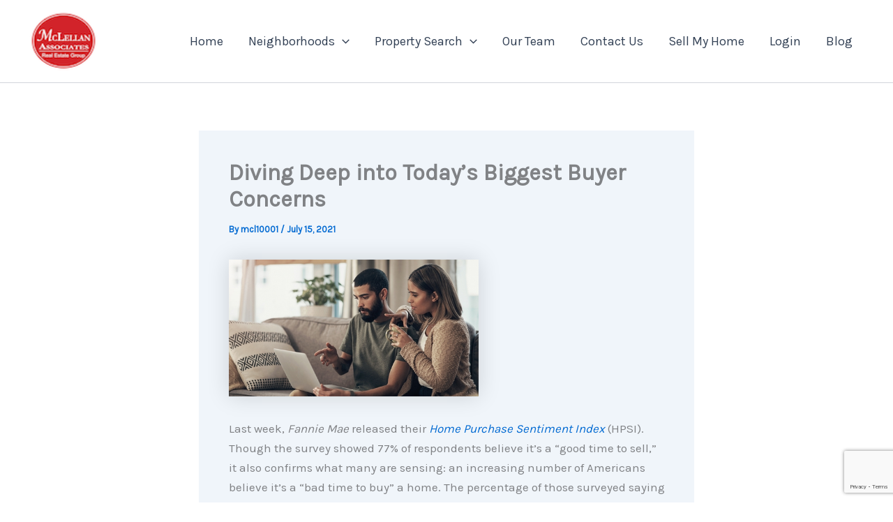

--- FILE ---
content_type: text/html; charset=utf-8
request_url: https://www.google.com/recaptcha/api2/anchor?ar=1&k=6LfQY64UAAAAAEfVJ0YbrOJFz4yy1_Z1BLVf-f86&co=aHR0cDovL21jbGVsbGFuYXNzb2NpYXRlcy5jb206ODA.&hl=en&v=N67nZn4AqZkNcbeMu4prBgzg&size=invisible&anchor-ms=20000&execute-ms=30000&cb=bpa58f5s85qc
body_size: 48658
content:
<!DOCTYPE HTML><html dir="ltr" lang="en"><head><meta http-equiv="Content-Type" content="text/html; charset=UTF-8">
<meta http-equiv="X-UA-Compatible" content="IE=edge">
<title>reCAPTCHA</title>
<style type="text/css">
/* cyrillic-ext */
@font-face {
  font-family: 'Roboto';
  font-style: normal;
  font-weight: 400;
  font-stretch: 100%;
  src: url(//fonts.gstatic.com/s/roboto/v48/KFO7CnqEu92Fr1ME7kSn66aGLdTylUAMa3GUBHMdazTgWw.woff2) format('woff2');
  unicode-range: U+0460-052F, U+1C80-1C8A, U+20B4, U+2DE0-2DFF, U+A640-A69F, U+FE2E-FE2F;
}
/* cyrillic */
@font-face {
  font-family: 'Roboto';
  font-style: normal;
  font-weight: 400;
  font-stretch: 100%;
  src: url(//fonts.gstatic.com/s/roboto/v48/KFO7CnqEu92Fr1ME7kSn66aGLdTylUAMa3iUBHMdazTgWw.woff2) format('woff2');
  unicode-range: U+0301, U+0400-045F, U+0490-0491, U+04B0-04B1, U+2116;
}
/* greek-ext */
@font-face {
  font-family: 'Roboto';
  font-style: normal;
  font-weight: 400;
  font-stretch: 100%;
  src: url(//fonts.gstatic.com/s/roboto/v48/KFO7CnqEu92Fr1ME7kSn66aGLdTylUAMa3CUBHMdazTgWw.woff2) format('woff2');
  unicode-range: U+1F00-1FFF;
}
/* greek */
@font-face {
  font-family: 'Roboto';
  font-style: normal;
  font-weight: 400;
  font-stretch: 100%;
  src: url(//fonts.gstatic.com/s/roboto/v48/KFO7CnqEu92Fr1ME7kSn66aGLdTylUAMa3-UBHMdazTgWw.woff2) format('woff2');
  unicode-range: U+0370-0377, U+037A-037F, U+0384-038A, U+038C, U+038E-03A1, U+03A3-03FF;
}
/* math */
@font-face {
  font-family: 'Roboto';
  font-style: normal;
  font-weight: 400;
  font-stretch: 100%;
  src: url(//fonts.gstatic.com/s/roboto/v48/KFO7CnqEu92Fr1ME7kSn66aGLdTylUAMawCUBHMdazTgWw.woff2) format('woff2');
  unicode-range: U+0302-0303, U+0305, U+0307-0308, U+0310, U+0312, U+0315, U+031A, U+0326-0327, U+032C, U+032F-0330, U+0332-0333, U+0338, U+033A, U+0346, U+034D, U+0391-03A1, U+03A3-03A9, U+03B1-03C9, U+03D1, U+03D5-03D6, U+03F0-03F1, U+03F4-03F5, U+2016-2017, U+2034-2038, U+203C, U+2040, U+2043, U+2047, U+2050, U+2057, U+205F, U+2070-2071, U+2074-208E, U+2090-209C, U+20D0-20DC, U+20E1, U+20E5-20EF, U+2100-2112, U+2114-2115, U+2117-2121, U+2123-214F, U+2190, U+2192, U+2194-21AE, U+21B0-21E5, U+21F1-21F2, U+21F4-2211, U+2213-2214, U+2216-22FF, U+2308-230B, U+2310, U+2319, U+231C-2321, U+2336-237A, U+237C, U+2395, U+239B-23B7, U+23D0, U+23DC-23E1, U+2474-2475, U+25AF, U+25B3, U+25B7, U+25BD, U+25C1, U+25CA, U+25CC, U+25FB, U+266D-266F, U+27C0-27FF, U+2900-2AFF, U+2B0E-2B11, U+2B30-2B4C, U+2BFE, U+3030, U+FF5B, U+FF5D, U+1D400-1D7FF, U+1EE00-1EEFF;
}
/* symbols */
@font-face {
  font-family: 'Roboto';
  font-style: normal;
  font-weight: 400;
  font-stretch: 100%;
  src: url(//fonts.gstatic.com/s/roboto/v48/KFO7CnqEu92Fr1ME7kSn66aGLdTylUAMaxKUBHMdazTgWw.woff2) format('woff2');
  unicode-range: U+0001-000C, U+000E-001F, U+007F-009F, U+20DD-20E0, U+20E2-20E4, U+2150-218F, U+2190, U+2192, U+2194-2199, U+21AF, U+21E6-21F0, U+21F3, U+2218-2219, U+2299, U+22C4-22C6, U+2300-243F, U+2440-244A, U+2460-24FF, U+25A0-27BF, U+2800-28FF, U+2921-2922, U+2981, U+29BF, U+29EB, U+2B00-2BFF, U+4DC0-4DFF, U+FFF9-FFFB, U+10140-1018E, U+10190-1019C, U+101A0, U+101D0-101FD, U+102E0-102FB, U+10E60-10E7E, U+1D2C0-1D2D3, U+1D2E0-1D37F, U+1F000-1F0FF, U+1F100-1F1AD, U+1F1E6-1F1FF, U+1F30D-1F30F, U+1F315, U+1F31C, U+1F31E, U+1F320-1F32C, U+1F336, U+1F378, U+1F37D, U+1F382, U+1F393-1F39F, U+1F3A7-1F3A8, U+1F3AC-1F3AF, U+1F3C2, U+1F3C4-1F3C6, U+1F3CA-1F3CE, U+1F3D4-1F3E0, U+1F3ED, U+1F3F1-1F3F3, U+1F3F5-1F3F7, U+1F408, U+1F415, U+1F41F, U+1F426, U+1F43F, U+1F441-1F442, U+1F444, U+1F446-1F449, U+1F44C-1F44E, U+1F453, U+1F46A, U+1F47D, U+1F4A3, U+1F4B0, U+1F4B3, U+1F4B9, U+1F4BB, U+1F4BF, U+1F4C8-1F4CB, U+1F4D6, U+1F4DA, U+1F4DF, U+1F4E3-1F4E6, U+1F4EA-1F4ED, U+1F4F7, U+1F4F9-1F4FB, U+1F4FD-1F4FE, U+1F503, U+1F507-1F50B, U+1F50D, U+1F512-1F513, U+1F53E-1F54A, U+1F54F-1F5FA, U+1F610, U+1F650-1F67F, U+1F687, U+1F68D, U+1F691, U+1F694, U+1F698, U+1F6AD, U+1F6B2, U+1F6B9-1F6BA, U+1F6BC, U+1F6C6-1F6CF, U+1F6D3-1F6D7, U+1F6E0-1F6EA, U+1F6F0-1F6F3, U+1F6F7-1F6FC, U+1F700-1F7FF, U+1F800-1F80B, U+1F810-1F847, U+1F850-1F859, U+1F860-1F887, U+1F890-1F8AD, U+1F8B0-1F8BB, U+1F8C0-1F8C1, U+1F900-1F90B, U+1F93B, U+1F946, U+1F984, U+1F996, U+1F9E9, U+1FA00-1FA6F, U+1FA70-1FA7C, U+1FA80-1FA89, U+1FA8F-1FAC6, U+1FACE-1FADC, U+1FADF-1FAE9, U+1FAF0-1FAF8, U+1FB00-1FBFF;
}
/* vietnamese */
@font-face {
  font-family: 'Roboto';
  font-style: normal;
  font-weight: 400;
  font-stretch: 100%;
  src: url(//fonts.gstatic.com/s/roboto/v48/KFO7CnqEu92Fr1ME7kSn66aGLdTylUAMa3OUBHMdazTgWw.woff2) format('woff2');
  unicode-range: U+0102-0103, U+0110-0111, U+0128-0129, U+0168-0169, U+01A0-01A1, U+01AF-01B0, U+0300-0301, U+0303-0304, U+0308-0309, U+0323, U+0329, U+1EA0-1EF9, U+20AB;
}
/* latin-ext */
@font-face {
  font-family: 'Roboto';
  font-style: normal;
  font-weight: 400;
  font-stretch: 100%;
  src: url(//fonts.gstatic.com/s/roboto/v48/KFO7CnqEu92Fr1ME7kSn66aGLdTylUAMa3KUBHMdazTgWw.woff2) format('woff2');
  unicode-range: U+0100-02BA, U+02BD-02C5, U+02C7-02CC, U+02CE-02D7, U+02DD-02FF, U+0304, U+0308, U+0329, U+1D00-1DBF, U+1E00-1E9F, U+1EF2-1EFF, U+2020, U+20A0-20AB, U+20AD-20C0, U+2113, U+2C60-2C7F, U+A720-A7FF;
}
/* latin */
@font-face {
  font-family: 'Roboto';
  font-style: normal;
  font-weight: 400;
  font-stretch: 100%;
  src: url(//fonts.gstatic.com/s/roboto/v48/KFO7CnqEu92Fr1ME7kSn66aGLdTylUAMa3yUBHMdazQ.woff2) format('woff2');
  unicode-range: U+0000-00FF, U+0131, U+0152-0153, U+02BB-02BC, U+02C6, U+02DA, U+02DC, U+0304, U+0308, U+0329, U+2000-206F, U+20AC, U+2122, U+2191, U+2193, U+2212, U+2215, U+FEFF, U+FFFD;
}
/* cyrillic-ext */
@font-face {
  font-family: 'Roboto';
  font-style: normal;
  font-weight: 500;
  font-stretch: 100%;
  src: url(//fonts.gstatic.com/s/roboto/v48/KFO7CnqEu92Fr1ME7kSn66aGLdTylUAMa3GUBHMdazTgWw.woff2) format('woff2');
  unicode-range: U+0460-052F, U+1C80-1C8A, U+20B4, U+2DE0-2DFF, U+A640-A69F, U+FE2E-FE2F;
}
/* cyrillic */
@font-face {
  font-family: 'Roboto';
  font-style: normal;
  font-weight: 500;
  font-stretch: 100%;
  src: url(//fonts.gstatic.com/s/roboto/v48/KFO7CnqEu92Fr1ME7kSn66aGLdTylUAMa3iUBHMdazTgWw.woff2) format('woff2');
  unicode-range: U+0301, U+0400-045F, U+0490-0491, U+04B0-04B1, U+2116;
}
/* greek-ext */
@font-face {
  font-family: 'Roboto';
  font-style: normal;
  font-weight: 500;
  font-stretch: 100%;
  src: url(//fonts.gstatic.com/s/roboto/v48/KFO7CnqEu92Fr1ME7kSn66aGLdTylUAMa3CUBHMdazTgWw.woff2) format('woff2');
  unicode-range: U+1F00-1FFF;
}
/* greek */
@font-face {
  font-family: 'Roboto';
  font-style: normal;
  font-weight: 500;
  font-stretch: 100%;
  src: url(//fonts.gstatic.com/s/roboto/v48/KFO7CnqEu92Fr1ME7kSn66aGLdTylUAMa3-UBHMdazTgWw.woff2) format('woff2');
  unicode-range: U+0370-0377, U+037A-037F, U+0384-038A, U+038C, U+038E-03A1, U+03A3-03FF;
}
/* math */
@font-face {
  font-family: 'Roboto';
  font-style: normal;
  font-weight: 500;
  font-stretch: 100%;
  src: url(//fonts.gstatic.com/s/roboto/v48/KFO7CnqEu92Fr1ME7kSn66aGLdTylUAMawCUBHMdazTgWw.woff2) format('woff2');
  unicode-range: U+0302-0303, U+0305, U+0307-0308, U+0310, U+0312, U+0315, U+031A, U+0326-0327, U+032C, U+032F-0330, U+0332-0333, U+0338, U+033A, U+0346, U+034D, U+0391-03A1, U+03A3-03A9, U+03B1-03C9, U+03D1, U+03D5-03D6, U+03F0-03F1, U+03F4-03F5, U+2016-2017, U+2034-2038, U+203C, U+2040, U+2043, U+2047, U+2050, U+2057, U+205F, U+2070-2071, U+2074-208E, U+2090-209C, U+20D0-20DC, U+20E1, U+20E5-20EF, U+2100-2112, U+2114-2115, U+2117-2121, U+2123-214F, U+2190, U+2192, U+2194-21AE, U+21B0-21E5, U+21F1-21F2, U+21F4-2211, U+2213-2214, U+2216-22FF, U+2308-230B, U+2310, U+2319, U+231C-2321, U+2336-237A, U+237C, U+2395, U+239B-23B7, U+23D0, U+23DC-23E1, U+2474-2475, U+25AF, U+25B3, U+25B7, U+25BD, U+25C1, U+25CA, U+25CC, U+25FB, U+266D-266F, U+27C0-27FF, U+2900-2AFF, U+2B0E-2B11, U+2B30-2B4C, U+2BFE, U+3030, U+FF5B, U+FF5D, U+1D400-1D7FF, U+1EE00-1EEFF;
}
/* symbols */
@font-face {
  font-family: 'Roboto';
  font-style: normal;
  font-weight: 500;
  font-stretch: 100%;
  src: url(//fonts.gstatic.com/s/roboto/v48/KFO7CnqEu92Fr1ME7kSn66aGLdTylUAMaxKUBHMdazTgWw.woff2) format('woff2');
  unicode-range: U+0001-000C, U+000E-001F, U+007F-009F, U+20DD-20E0, U+20E2-20E4, U+2150-218F, U+2190, U+2192, U+2194-2199, U+21AF, U+21E6-21F0, U+21F3, U+2218-2219, U+2299, U+22C4-22C6, U+2300-243F, U+2440-244A, U+2460-24FF, U+25A0-27BF, U+2800-28FF, U+2921-2922, U+2981, U+29BF, U+29EB, U+2B00-2BFF, U+4DC0-4DFF, U+FFF9-FFFB, U+10140-1018E, U+10190-1019C, U+101A0, U+101D0-101FD, U+102E0-102FB, U+10E60-10E7E, U+1D2C0-1D2D3, U+1D2E0-1D37F, U+1F000-1F0FF, U+1F100-1F1AD, U+1F1E6-1F1FF, U+1F30D-1F30F, U+1F315, U+1F31C, U+1F31E, U+1F320-1F32C, U+1F336, U+1F378, U+1F37D, U+1F382, U+1F393-1F39F, U+1F3A7-1F3A8, U+1F3AC-1F3AF, U+1F3C2, U+1F3C4-1F3C6, U+1F3CA-1F3CE, U+1F3D4-1F3E0, U+1F3ED, U+1F3F1-1F3F3, U+1F3F5-1F3F7, U+1F408, U+1F415, U+1F41F, U+1F426, U+1F43F, U+1F441-1F442, U+1F444, U+1F446-1F449, U+1F44C-1F44E, U+1F453, U+1F46A, U+1F47D, U+1F4A3, U+1F4B0, U+1F4B3, U+1F4B9, U+1F4BB, U+1F4BF, U+1F4C8-1F4CB, U+1F4D6, U+1F4DA, U+1F4DF, U+1F4E3-1F4E6, U+1F4EA-1F4ED, U+1F4F7, U+1F4F9-1F4FB, U+1F4FD-1F4FE, U+1F503, U+1F507-1F50B, U+1F50D, U+1F512-1F513, U+1F53E-1F54A, U+1F54F-1F5FA, U+1F610, U+1F650-1F67F, U+1F687, U+1F68D, U+1F691, U+1F694, U+1F698, U+1F6AD, U+1F6B2, U+1F6B9-1F6BA, U+1F6BC, U+1F6C6-1F6CF, U+1F6D3-1F6D7, U+1F6E0-1F6EA, U+1F6F0-1F6F3, U+1F6F7-1F6FC, U+1F700-1F7FF, U+1F800-1F80B, U+1F810-1F847, U+1F850-1F859, U+1F860-1F887, U+1F890-1F8AD, U+1F8B0-1F8BB, U+1F8C0-1F8C1, U+1F900-1F90B, U+1F93B, U+1F946, U+1F984, U+1F996, U+1F9E9, U+1FA00-1FA6F, U+1FA70-1FA7C, U+1FA80-1FA89, U+1FA8F-1FAC6, U+1FACE-1FADC, U+1FADF-1FAE9, U+1FAF0-1FAF8, U+1FB00-1FBFF;
}
/* vietnamese */
@font-face {
  font-family: 'Roboto';
  font-style: normal;
  font-weight: 500;
  font-stretch: 100%;
  src: url(//fonts.gstatic.com/s/roboto/v48/KFO7CnqEu92Fr1ME7kSn66aGLdTylUAMa3OUBHMdazTgWw.woff2) format('woff2');
  unicode-range: U+0102-0103, U+0110-0111, U+0128-0129, U+0168-0169, U+01A0-01A1, U+01AF-01B0, U+0300-0301, U+0303-0304, U+0308-0309, U+0323, U+0329, U+1EA0-1EF9, U+20AB;
}
/* latin-ext */
@font-face {
  font-family: 'Roboto';
  font-style: normal;
  font-weight: 500;
  font-stretch: 100%;
  src: url(//fonts.gstatic.com/s/roboto/v48/KFO7CnqEu92Fr1ME7kSn66aGLdTylUAMa3KUBHMdazTgWw.woff2) format('woff2');
  unicode-range: U+0100-02BA, U+02BD-02C5, U+02C7-02CC, U+02CE-02D7, U+02DD-02FF, U+0304, U+0308, U+0329, U+1D00-1DBF, U+1E00-1E9F, U+1EF2-1EFF, U+2020, U+20A0-20AB, U+20AD-20C0, U+2113, U+2C60-2C7F, U+A720-A7FF;
}
/* latin */
@font-face {
  font-family: 'Roboto';
  font-style: normal;
  font-weight: 500;
  font-stretch: 100%;
  src: url(//fonts.gstatic.com/s/roboto/v48/KFO7CnqEu92Fr1ME7kSn66aGLdTylUAMa3yUBHMdazQ.woff2) format('woff2');
  unicode-range: U+0000-00FF, U+0131, U+0152-0153, U+02BB-02BC, U+02C6, U+02DA, U+02DC, U+0304, U+0308, U+0329, U+2000-206F, U+20AC, U+2122, U+2191, U+2193, U+2212, U+2215, U+FEFF, U+FFFD;
}
/* cyrillic-ext */
@font-face {
  font-family: 'Roboto';
  font-style: normal;
  font-weight: 900;
  font-stretch: 100%;
  src: url(//fonts.gstatic.com/s/roboto/v48/KFO7CnqEu92Fr1ME7kSn66aGLdTylUAMa3GUBHMdazTgWw.woff2) format('woff2');
  unicode-range: U+0460-052F, U+1C80-1C8A, U+20B4, U+2DE0-2DFF, U+A640-A69F, U+FE2E-FE2F;
}
/* cyrillic */
@font-face {
  font-family: 'Roboto';
  font-style: normal;
  font-weight: 900;
  font-stretch: 100%;
  src: url(//fonts.gstatic.com/s/roboto/v48/KFO7CnqEu92Fr1ME7kSn66aGLdTylUAMa3iUBHMdazTgWw.woff2) format('woff2');
  unicode-range: U+0301, U+0400-045F, U+0490-0491, U+04B0-04B1, U+2116;
}
/* greek-ext */
@font-face {
  font-family: 'Roboto';
  font-style: normal;
  font-weight: 900;
  font-stretch: 100%;
  src: url(//fonts.gstatic.com/s/roboto/v48/KFO7CnqEu92Fr1ME7kSn66aGLdTylUAMa3CUBHMdazTgWw.woff2) format('woff2');
  unicode-range: U+1F00-1FFF;
}
/* greek */
@font-face {
  font-family: 'Roboto';
  font-style: normal;
  font-weight: 900;
  font-stretch: 100%;
  src: url(//fonts.gstatic.com/s/roboto/v48/KFO7CnqEu92Fr1ME7kSn66aGLdTylUAMa3-UBHMdazTgWw.woff2) format('woff2');
  unicode-range: U+0370-0377, U+037A-037F, U+0384-038A, U+038C, U+038E-03A1, U+03A3-03FF;
}
/* math */
@font-face {
  font-family: 'Roboto';
  font-style: normal;
  font-weight: 900;
  font-stretch: 100%;
  src: url(//fonts.gstatic.com/s/roboto/v48/KFO7CnqEu92Fr1ME7kSn66aGLdTylUAMawCUBHMdazTgWw.woff2) format('woff2');
  unicode-range: U+0302-0303, U+0305, U+0307-0308, U+0310, U+0312, U+0315, U+031A, U+0326-0327, U+032C, U+032F-0330, U+0332-0333, U+0338, U+033A, U+0346, U+034D, U+0391-03A1, U+03A3-03A9, U+03B1-03C9, U+03D1, U+03D5-03D6, U+03F0-03F1, U+03F4-03F5, U+2016-2017, U+2034-2038, U+203C, U+2040, U+2043, U+2047, U+2050, U+2057, U+205F, U+2070-2071, U+2074-208E, U+2090-209C, U+20D0-20DC, U+20E1, U+20E5-20EF, U+2100-2112, U+2114-2115, U+2117-2121, U+2123-214F, U+2190, U+2192, U+2194-21AE, U+21B0-21E5, U+21F1-21F2, U+21F4-2211, U+2213-2214, U+2216-22FF, U+2308-230B, U+2310, U+2319, U+231C-2321, U+2336-237A, U+237C, U+2395, U+239B-23B7, U+23D0, U+23DC-23E1, U+2474-2475, U+25AF, U+25B3, U+25B7, U+25BD, U+25C1, U+25CA, U+25CC, U+25FB, U+266D-266F, U+27C0-27FF, U+2900-2AFF, U+2B0E-2B11, U+2B30-2B4C, U+2BFE, U+3030, U+FF5B, U+FF5D, U+1D400-1D7FF, U+1EE00-1EEFF;
}
/* symbols */
@font-face {
  font-family: 'Roboto';
  font-style: normal;
  font-weight: 900;
  font-stretch: 100%;
  src: url(//fonts.gstatic.com/s/roboto/v48/KFO7CnqEu92Fr1ME7kSn66aGLdTylUAMaxKUBHMdazTgWw.woff2) format('woff2');
  unicode-range: U+0001-000C, U+000E-001F, U+007F-009F, U+20DD-20E0, U+20E2-20E4, U+2150-218F, U+2190, U+2192, U+2194-2199, U+21AF, U+21E6-21F0, U+21F3, U+2218-2219, U+2299, U+22C4-22C6, U+2300-243F, U+2440-244A, U+2460-24FF, U+25A0-27BF, U+2800-28FF, U+2921-2922, U+2981, U+29BF, U+29EB, U+2B00-2BFF, U+4DC0-4DFF, U+FFF9-FFFB, U+10140-1018E, U+10190-1019C, U+101A0, U+101D0-101FD, U+102E0-102FB, U+10E60-10E7E, U+1D2C0-1D2D3, U+1D2E0-1D37F, U+1F000-1F0FF, U+1F100-1F1AD, U+1F1E6-1F1FF, U+1F30D-1F30F, U+1F315, U+1F31C, U+1F31E, U+1F320-1F32C, U+1F336, U+1F378, U+1F37D, U+1F382, U+1F393-1F39F, U+1F3A7-1F3A8, U+1F3AC-1F3AF, U+1F3C2, U+1F3C4-1F3C6, U+1F3CA-1F3CE, U+1F3D4-1F3E0, U+1F3ED, U+1F3F1-1F3F3, U+1F3F5-1F3F7, U+1F408, U+1F415, U+1F41F, U+1F426, U+1F43F, U+1F441-1F442, U+1F444, U+1F446-1F449, U+1F44C-1F44E, U+1F453, U+1F46A, U+1F47D, U+1F4A3, U+1F4B0, U+1F4B3, U+1F4B9, U+1F4BB, U+1F4BF, U+1F4C8-1F4CB, U+1F4D6, U+1F4DA, U+1F4DF, U+1F4E3-1F4E6, U+1F4EA-1F4ED, U+1F4F7, U+1F4F9-1F4FB, U+1F4FD-1F4FE, U+1F503, U+1F507-1F50B, U+1F50D, U+1F512-1F513, U+1F53E-1F54A, U+1F54F-1F5FA, U+1F610, U+1F650-1F67F, U+1F687, U+1F68D, U+1F691, U+1F694, U+1F698, U+1F6AD, U+1F6B2, U+1F6B9-1F6BA, U+1F6BC, U+1F6C6-1F6CF, U+1F6D3-1F6D7, U+1F6E0-1F6EA, U+1F6F0-1F6F3, U+1F6F7-1F6FC, U+1F700-1F7FF, U+1F800-1F80B, U+1F810-1F847, U+1F850-1F859, U+1F860-1F887, U+1F890-1F8AD, U+1F8B0-1F8BB, U+1F8C0-1F8C1, U+1F900-1F90B, U+1F93B, U+1F946, U+1F984, U+1F996, U+1F9E9, U+1FA00-1FA6F, U+1FA70-1FA7C, U+1FA80-1FA89, U+1FA8F-1FAC6, U+1FACE-1FADC, U+1FADF-1FAE9, U+1FAF0-1FAF8, U+1FB00-1FBFF;
}
/* vietnamese */
@font-face {
  font-family: 'Roboto';
  font-style: normal;
  font-weight: 900;
  font-stretch: 100%;
  src: url(//fonts.gstatic.com/s/roboto/v48/KFO7CnqEu92Fr1ME7kSn66aGLdTylUAMa3OUBHMdazTgWw.woff2) format('woff2');
  unicode-range: U+0102-0103, U+0110-0111, U+0128-0129, U+0168-0169, U+01A0-01A1, U+01AF-01B0, U+0300-0301, U+0303-0304, U+0308-0309, U+0323, U+0329, U+1EA0-1EF9, U+20AB;
}
/* latin-ext */
@font-face {
  font-family: 'Roboto';
  font-style: normal;
  font-weight: 900;
  font-stretch: 100%;
  src: url(//fonts.gstatic.com/s/roboto/v48/KFO7CnqEu92Fr1ME7kSn66aGLdTylUAMa3KUBHMdazTgWw.woff2) format('woff2');
  unicode-range: U+0100-02BA, U+02BD-02C5, U+02C7-02CC, U+02CE-02D7, U+02DD-02FF, U+0304, U+0308, U+0329, U+1D00-1DBF, U+1E00-1E9F, U+1EF2-1EFF, U+2020, U+20A0-20AB, U+20AD-20C0, U+2113, U+2C60-2C7F, U+A720-A7FF;
}
/* latin */
@font-face {
  font-family: 'Roboto';
  font-style: normal;
  font-weight: 900;
  font-stretch: 100%;
  src: url(//fonts.gstatic.com/s/roboto/v48/KFO7CnqEu92Fr1ME7kSn66aGLdTylUAMa3yUBHMdazQ.woff2) format('woff2');
  unicode-range: U+0000-00FF, U+0131, U+0152-0153, U+02BB-02BC, U+02C6, U+02DA, U+02DC, U+0304, U+0308, U+0329, U+2000-206F, U+20AC, U+2122, U+2191, U+2193, U+2212, U+2215, U+FEFF, U+FFFD;
}

</style>
<link rel="stylesheet" type="text/css" href="https://www.gstatic.com/recaptcha/releases/N67nZn4AqZkNcbeMu4prBgzg/styles__ltr.css">
<script nonce="Ldz312ooCu8rZF8fspPH7A" type="text/javascript">window['__recaptcha_api'] = 'https://www.google.com/recaptcha/api2/';</script>
<script type="text/javascript" src="https://www.gstatic.com/recaptcha/releases/N67nZn4AqZkNcbeMu4prBgzg/recaptcha__en.js" nonce="Ldz312ooCu8rZF8fspPH7A">
      
    </script></head>
<body><div id="rc-anchor-alert" class="rc-anchor-alert"></div>
<input type="hidden" id="recaptcha-token" value="[base64]">
<script type="text/javascript" nonce="Ldz312ooCu8rZF8fspPH7A">
      recaptcha.anchor.Main.init("[\x22ainput\x22,[\x22bgdata\x22,\x22\x22,\[base64]/[base64]/[base64]/[base64]/[base64]/UltsKytdPUU6KEU8MjA0OD9SW2wrK109RT4+NnwxOTI6KChFJjY0NTEyKT09NTUyOTYmJk0rMTxjLmxlbmd0aCYmKGMuY2hhckNvZGVBdChNKzEpJjY0NTEyKT09NTYzMjA/[base64]/[base64]/[base64]/[base64]/[base64]/[base64]/[base64]\x22,\[base64]\x22,\x22WksUZRpRw6o0ZSHDqn4cw67DhcKCbnIxYsK8LcK+GjBFwrTCqWlBVBlLH8KVwrnDlBA0wqJ0w6p7FGrDokjCvcKVCsK+wpTDpcOzwofDlcOIDAHCusKPdyrCjcOUwoNcwoTDmMKHwoJwacO9wp1AwocQwp3DnFodw7JmfsO/wpgFAsORw6DCocOlw5gpwqjDscOjQMKUw7pWwr3CtRU5PcOVw4Ycw73CpnDCnXnDpT0owqtfVnbCinrDkjwOwrLDo8OldgpYw7BaJkvCmcOxw4rCqQ/DuDfDnTPCrsOlwppfw6Acw4DCvmjCqcK1QsKDw5Ehdm1Aw5IvwqBeaVRLbcKmw65CwqzDnS8nwpDCqlrChVzChFV7woXCgsKqw6nCpjAWwpRsw75/CsONwoTCp8OCwpTCjMKibE0kwofCosK4UDfDksOvw7U3w77DqMKhw49WfnjDlsKRMy/CtsKQwr5wXQhfw7JIIMO3w5LCrcOMD1AywooBWsODwqN9Igxew7ZvaVPDosKHdRHDllMQbcObwpLCuMOjw43DlcOTw718w5rDj8KowpxGw4HDocOjwrrCkcOxVi45w5jCgMOzw5vDmSw1EBlgw6/Dg8OKFFXDkGHDsMO8W2fCrcOsSMKGwqvDhcORw5/CksKvwrljw4MawqlAw4zDs2nCiWDDnXTDrcKZw6fDozB1wo9Dd8KzHcKCBcO6wqLCs8K5ecKcwr9rO096OcKzC8OMw6wLwotBY8K1wp0FbCVmw5BrVsKhwrcuw5XDl2t/[base64]/DvUM7w6bDh8KWNCc6w7MJXcOZwpAkcsONW2haXsOuI8OkVsOuwpDCiVjCtFgKI8OqNSrCpMKewpbDhkF4wrpHEMOmM8O+w6/DnxBPw5/DvH5Qw5TCtsKywpLDicOgwr3CiHjDlCZUw7vCjQHCh8KeJkg7w4fDsMKbBULCqcKJw5MIF0rDmkDCoMKxwpLCvw8vwqDCtALCqsOnw7oUwpAlw6HDjh0MMsK7w7jDnmY9G8O9a8KxKTXDrsKyRgvCn8KDw6MLwr0QMyTClMO/wqMDWcO/wq4cT8OTRcOWGMO2LSJmw48VwqxUw4XDh0LDjQ/[base64]/Oj8lMS7CgMO5UB/DnMK1wqIgw5PCmG8xw5c2w7PCiifCocOQw5rCgMOzA8OFWMOlAcOnD8Kmw5tMUsOfw6zDo0NdTsO+M8KLTsOcNMOQMD3CiMKTwpMHZj/CoS7Dj8O/w4vCjmIxwr1OwpjDsi7Ct05uwpLDmcK8w5/DsmZQw5RvGsKKAcONwpJ5CMKUGmUqw73Cui/Dl8KpwqI8CMKIBiYdwpMRwrFJMwrDiBsow4wVw6Fhw6zCjGDCjWBAw7LDpCMoPmfCkC8fwpzCsH7DklvDvsKHbUA4w6DDnC3DjRfDhMKEw5LCssKzwq1ww4MDLQrDm1VVw6bCjsKGIsK1woTCg8KJwrcUMcOGOMO/[base64]/DjwnDiEzDlXxxw7FTwoRvwoLClgxUwrXCgw0fOMKEw7lIwr/Cq8KRw6hrwos+AcKtQUfDrnMKJ8KmfWAGwp7Co8K8e8OSLyUcw7hYf8KLD8KYw6tgw7XCqcOfYwotw6wewonDvwzDncOYdsO+BxvDlcOmw5VIw4ZBw5/DuD3CnRZSw4NEI3vDomQVDsOXw6nColZGwq7DjcOVfR8Ow6fCtsKjwpjDpsKADzl8wpcZwqPCjjwlbiPDlgbDq8O0wpnCoShGLcKfWMOhwofDiSnDqlLCocK1P1gfwq9bFXLDg8OcWsO/w4LDlE/[base64]/DuMKew5BjaMKIWiDDkFhYwqx8wrHDncOwZcOdwpTCksK7wo/CtFpgw67Cu8KSLxrDrMOhw7lQBcKzFzMeDMK9f8O5w5nDvmUvIcODacO2w4fDhDrCu8OROMOjFAXCicKKDsKbw5AxbCQEScKzIsOxw5TCksKBwpNRWsKFd8O8w6Zrw7zDrcKHA0DDqS08w4xFGnAhw4LDkH3Cp8OpfgFKwpteSV3Dp8O/w7/CtsObwq/CiMKlwo/DszciwoHCjGzDo8OywoobchXDtcOswqbCj8KCwpduwo/DhzImdUjDgAvCiHsMTCPDhgoBwqnCpSwGN8O4AmBpWMKcwpvDpsOLw7fDnm8ZT8KaIcKwIMOWw7d/[base64]/RHUkwrpeUcOsw5JRwrkQw6HCpMOCw6olOsKgYDbDsMODw7nCnsOWw4NDIMOfZcO5w7rCsh50BcKkw7rDuMKrw4QywoTDuXwfIcKEJkcqFcODwpwwHMOnQ8ONIkLCv1ZaP8KFUyvDgsOEIQfCgsKlw5PDkMKkFcOywo/DpADCsMOiw7/DqhPCnFPCjMO0R8KZw4sdQA1IwqgYCTM2w7/Cs8KxwoPDv8Kowp3DjcKEwoZNRsOYw57ChcOdw5E9QQPCgHkQJnI9woUYwp9CwonCkWvDpiE9Pw3ChcOlcFnCgTHDjMOtCxvCt8OBwrbCu8O/[base64]/[base64]/[base64]/Dm8O1w4LCtmtOO8O4w4/Dq8KhQsKVGcOoezI6w5hpw4TCk8O8w6rCo8OrfcOUw4IYwrwsH8KmwpzCg1AcUcOgJcK1wrFaNSvDi0/DmH/DtWLDlsKgw4xGw6HDgMO8w5NxTz/CpTvCojlLw61aQUPCiwvCpcOgw6BWPnQXw5fCi8K3w4/[base64]/[base64]/CvB99wqs/wrJSwp5OfGg3wolWUncSP8KYJcOJCms3w6rDucO3w6vDiikrasOmcBHCgsO+M8K1cF3DucOYwq5WFMKaTcKKwqN4MMOIU8KZwrIowo4fwpjDq8OKwqbChCnDj8Khw7liBMKUY8KaScKwEGzDn8OXE1dwQiE/w6Nfwo3DoMO6woU8w4HCpxkow5HCoMOfwo/DqcOqwpDCncKKI8KKScK+DTtjWsOxF8ODFsKhw4ovwohXSD1vX8Knw493XcOZw7rDmMOCw5grBBnCgcOxD8Orwp/DkGbDuzUGwokDwrRxwpcJKcOaSMKdw487XE/DrnXCqV7Cn8OjfRVLZRVEw5HDgU1+L8KpwpJwwqcDwp3Dsh3Dr8OUD8K7ScKVCcO1wqcPw5sPWE84FBlIwpc4wqMsw70dNwbDtcK7YcOXw7dcwo7Ct8Klw4bCnFlnwoTCqMKWPcKvwqfCmcKUC13CmXDDsMK/wrPDlsKxY8OzPX/CqsKEw5/DmV/CgsOpGUrCncKockULwrUUw6/Dr0zDqWzDnMKcw5cDVwPDvAzDgMKjfcKDXcO3XsKAei7CmCEwwrpMPMOnQUEmZyhbw5fClMK6MjbDmMOgw7TCj8OCHwVmXSjDg8KxY8O5BHwdHFIdwqnCnjcpw6LDnsOVWBFpw6DDqMKrwqZNwowcw6vCjRk0w7QfSy8Tw6/[base64]/CjxoDb8KGT8OtT8OPBcO7RMOPI8KMw5fCjB/DilvDhMKARXvCpR3ClcKQecKpwrfDkcOAw4lOw7jCpUskNFzCm8KXw5DCjjnDvsKyw48BC8OgCcOlV8KFw7lxw7rDiHDDsH/Cv3XDoDTDhA3Do8OIwq1swqXDicOMwqN5wq9Jwro3wosLw6DDiMKacwzCvz/CnDnDncOpesO6H8K6CsOaWsO1AcKcEVh9Ry3Cp8KgH8OtwowOLxoxA8OswoMYI8OyZMOBI8K9wpnDrMOcwpZqQ8OoFjjCjzfDoFXCoHvDv3lbwpdRT34qD8KUw7/CrSTDgSwHw5fCsRnDnMOpacK7wqpvwp3DgcK4wq8Owp7DisOkw4t/w5VqwqrCjMOew4TDgmbDownDgcOWYjTDlsKlMcOvwqXChk3CksObw7J8LMO/[base64]/DkMOawpgMA8O5DHN3EsOiw4gAwqrClsOMBcKsfhJjwrrDtX7DlU8bKTXDvMOlwop/[base64]/CqcO/wq4iGsKYf8OLw5XClMOLw5dEwpTChMO1XCQKNjBjw4VzYFcVw7w5w7YRRW7Cv8KQw7JxwpZcRDDDgcOvTQ7CphcEwrbCn8KTcy3DgS89wq3Dt8KFw4rDjcOIwrMTwoBrNGEjD8OEw5nDihXCvW1jGQ/DgcOxYsOyw6zDlsKiw4jDtsKAwozCvVBYwp16LMKoRMO2w7LCqk4RwqkIdsKKBMKZw7PDlsO6wqtlFcKxw5MLPcKoXRl6w6nDsMOlwrHDrlMgZ2l6EcKzworDoR52wqEfTcOEwo5CbMKtw7/DlWZowqdAwqd1woF5wonCqUDCicKZCi7CjXrDmMOGPW/[base64]/Y8KgecOiw73CvTN7wr0ewonDt2cVwqAqw6HDh8KRdMKVwrfDgDBgw6dlaTQCw4XDocKmw7zDqsK4AE3DimDCu8K5Sjg6CXnCkMK8IcO9UB1sBwUsNHLDlsOdFFNWCF4pwpXCuwDDhMK4wolww6TCkhsKwpETw5NXHW7CssOqL8Orw7zDhMKKUcK9YsOmNkh/GXE4UghMw63CoFLCvgUeNFDDscK/FR7Ds8K/TkLCojggZMKlSwnDh8Kuw6DDk3EUdcK2T8Otwo87w7HCt8OeTjQmw6jCk8OVw7YdegHDjsKow6pSwpbCpcOfFMKTY2V6w7vCmcOow6ojwoDCpQXDi08wdcKpwrIsHX4/RMKMX8O1wobDlMKCw6XCvsKww6BxwrrCq8OlEsOcAMOYdxbCgcOHwphpw6QhwpEfQyzDrA3Cp3krEcOgSm/DvMKRccOES1fClsOlMsK2XkbDgsK9eB3DtirCrcOAS8OoEgnDtsKgUnMoeE1Vf8O2YhU2w6cPBsO4w7oYw7fCkH9OwrvClsK2woPDssKwI8OdfmBmYR8BLHzDvcOHaxhzIsK3K0LCiMKpwqHDinIVwrjCkcOVRSoLwqEfLMKUZMKbRRbCoMKgwq4/Oh/DgcOYOMK+w4ljwo7DkRTCtzPDnAYVw50SwqfDiMOQwrEVMl3Ch8OHwpXDmgh7w4LDg8KwGsKgw7bDlxXDqsOAwrTCtsO/[base64]/CsCXCsS58wrPCizLDkwHCs30pw4xSaRApD8K7WcKrNTAHDBJ1J8OPwojDvA7DiMOyw67Dm0bCkMKvw5MQUX/DpsKUUsKqVlJqwoplwq/DgMKUw5PCiMKbw5VoeMO5w5VabsK3H1t+aWDCr0jCijrDjMKOwpXCqMO7wq3CrBlndsOuGg/DhcO4w6BxMXLCnF3Di1PDpMKNw5LDkcO0w5RFExTCgjXCtlx+H8KpwrrDjTTCp2XCqVVoHMOMwpktKT9WMcKpwrs/w5rCssKKw7Fvwr7DqgUEwrvCvjzCt8Ksw7J8ZULChQ/DqXbDuzbDiMO/wrh3wpvCkmBdMcKlSy/CkRNvMxzCsyHDlcOJw73DvMOtw4fDpU3CvGITQ8OEwqrCjcKyQMKsw6JgwqbCtcKdwqV9wpYMw4xwAcOxwr1tWcOYwok4woNvQ8KDw79rw57DuApAwo/[base64]/CucOUfyvDvsOVOcKWw5vCgCXCscOYCMOyZH7DunUKwo/CqMKXCcO0woPCsMKzw7vCqgwjw6zCohM3wrV3wodVwrLCicOVMUjDhQt9SSlUOx9yA8OBwpF0CMOKw5JJw6vCuMKnPsOawq9KCno0w65sZidVw59vaMOyPFo1wqPDtsOowpd2XsK3fsOEw6jDncKhw7Zew7HDuMO/[base64]/Ch0HDp8K/w4JAUkvDqcKPwrLDocORwpnCg8KIw79OUMKbNAsIwpDDiMOaRA7Ck1hqbsO2CmvDusKywrFlE8KGwrhpw4HDuMOOHRY/w6TCmsKlJmYQw4zDrCrDiFTDicO3UsO2IQdLw4PDqQLCsifDpBgww6tfGMOrwrfDljd8wq9uwpQIGMOuwp5/Qj3DmjrCiMKzwpx3ccKxw6tCwrZgw6NSwqpkwrslwpzCiMOILwTCsHRJw6cWw6HDoUDCjQh9w6Bnwqd4w7QNwofDoD8GNcKHX8K1w4HCisOrw6F7wobCpsK2wqfDjiQZwrMOwrnCsBbCunPDqWXCqX/DkMOnw7fDm8KPXnJBwroqwqLDgm/CqcKEwr/DjDdxD33Cv8OJaHMzBMKhQyYAwp/DgxXCi8KbUF/CsMOlN8O5w7bClMOtw6/DsMKlw7HCqHZYw6EDeMKxw4Axwqtmwp7CklvDl8O4XmTCqMKLV1XDg8OWXV1/AMO6YsKBwqrCjsOAw5vDmnASAHbDhcK+wr94wrvDtEXCpcKawrbDvcOVwo89w6LDrcK+R37DnDhhUDTCu3Bzw6xzAEnDhQnCq8KQZR/DtMOawqgFd31RK8Otc8OKw5jDlMKfwp3Co0oZQFfCjsO+AMK4wohcR2PCgsKFwpfDmB42eTvDocOJa8KiwpHCkQxewp5qwrvClMO/X8OJw4fCvH7CmQkAw7TDjglNwpTDg8KMwrXCl8KsacOVwofCp2fCrU3CsldRw6vDq17Dq8K8J34lYMOww4HDmSB6BhHDgMODP8KQwqfDhQDCpcOuDcO2Kk5uQcO+ecO/UikdZsO4KcKRw5vCoMK+wonDhSQYw759w4PDncKOe8KNRMOZGMOQGcK5YcOqw7zDlVvCoFXDtlhcL8Ksw5LCvcO5wrTDvMKffMOFwobDtkw+dhnCmSnDoCtHGsK/w73DmjLDjXACS8Otw6FQw6BbUDnDs2VoYcODwpjDnsOvwpwZacOGL8Kew55CwpsZwpPDhMKswoMjeRHCpMKMwp8ewr4bNMO6ScOlw5DDvwcUbcOfAcK/w7PDgsO/SApGw7bDqVLDihDClQNEGxMhHjrDt8O6AlQswoXCs1jCqGfCqcKYwoPDlsK3axDCkg/[base64]/[base64]/[base64]/CsnLDssKUwoLDt8OhwoMXOcOdw6Z1w6UAwoReTsOWPcKvwr/[base64]/CrmrCiHPDs8K2fcOaBcK/w5VhVMKwKMOSw60dw58aXg4Le8Kbdi/DlMOkwrTDosKLw5HCu8O2GsKZb8OOUMONEsOkwrV3wp7CvBPCtj1XYkTCj8KIfW/DlzYidibDjCsrwrUXTsKPX1TCvwRlwr0lworCgB/[base64]/[base64]/DkcKsEjMRcF0JWSYdPiHDpcOKPH1Dw6HDsMO4wpnDoMOXw5BBw4LCj8O0w63DhsKvC2Bqw7F2N8OTw5zDmjfDisOCw4AGwrBfQsOVN8KYSUXCvsKswoXDvhYuUT9hw7AmY8OtwqPCm8OweE9bw4RSZsO2dV/CscK8wpgyBcO1SALCksKkC8KBD0giV8KDCC0fJDsywpPCtsOUbcKIwphwWxXCh17CmcK6ewcQwp4hAcO7MCjDlMKwV0Vgw67Dh8KDBmp3KcKfwoFLKSVXK8KHOX/CiVTDiDRSV2TDpyY+w6hvwqB9CDsKfXvDvMO/[base64]/CtwJ8Ri4uMWHDh3wLKSbDmn3DmjRJMm/[base64]/CjsK9NsKyw7wkw4PDksOLw5R8NcO/F8OMw7vCvDVAJjXDoiLCil/DnsKheMOeCzE6w7N7DmbCsMKdH8Kvw6c3woUVw7k8wp7Dq8KNwrfDlENMLl/DscOGw5bDhcOpwqXDkh5qwrNtw7/DsiXCsMO1dcOiwpXDq8K/T8O1SHg3EMOGwpzDiAvClsONW8K/[base64]/Dr8OAa2PCsEg3KsObCDHClMOvKsOsUiJGTlPCtsKTHH5cw5LCgAvCiMOFGB/Cp8KnBWpmw6NdwpM/w5Ynw5lPasO8KWXDm8KbZ8OydHQYwqLDlSjDj8Olw694wo8cRsOtwrczw75wwrTDmcOzwq4tFlhzw6zDi8KYcMKOdA/CkjdpwrvCjcK3wrAWDBtUwoXDp8O3UD9dwqvCucK8XcOrw6zDj39hYErCs8OKLsK5w43DtD3CvMO7wqbCnMOdS0dZQsKewogkwq7DicK2wofChwbDlMK3wpIqacOCwodOG8KFwrF7KsK1XMKbwoVMGMK0ZMObwqTDgSY3w61fw54cwoYGR8Olw6pkwr0/w5Ecw6TCq8OhwpkAHXrDi8KJw50KSMKzw7YQwqQgwqvDqGrCmEIvwq/DiMO3w4A4w6wBC8KhQcO8w4/CsA/[base64]/DlRHCq8Ozw67DnBvCrwIXwqMyw7wWw75iwq/DrcO7w4DDlcKNw44SGydzIHrDp8KxwrMXRcOWfWUtwqcZwqLCpsOwwpc6wo8HwofCgMODwoHCscOJw5J4PGvCthXClCMXwo5bw59jw5XDpkU0wqwyeMKZS8OSwojCqgpPcMKXOcONwrZGw58Fw5wSwrvDgEUcw7AyEgMYMcOAUsKBw5/DgyVNXsOuCHlQK2RVMgA7w6LCrMKBw5x4w5JheRgQQcKVw41qw4wMwpvCoQhZw7zCr2QawqHCqQ8WGCkYQB94QDlGw5kdX8KzX8KDIDzDgUHCvcKkw79LTB7DvGZPwqnDoMKnw5zDqsKAw7XCp8OUw6kmw47CuCjCscKDZsOmwp9Hw7hew5VQL8O/ZXLDokJ4w6zDssOEFHzDuABkw6ZSPcO5w4TCnX3CjcKpMyHDmsKwdUbDrMOXOzPCpzXDnVoFTMORw6l7w7fCk3PDssKNw7/DosK8ZcKawq57woDDtMOBwqVZw6LCm8K+acOIwpZOWMO4Tjl7w7vDhcKGwqEwN2DDp0XCmi8YdCdZw4XCm8Ouwq/ClMKpBMK1w5bCiUY8KcO/wrFGwqHDncKRLiHDvcKSwq/CoXY0wq3CnxZqw5oWesKCw4gYF8OjRcKUN8KMIcOKw4/DgynCmMOBaUQREV/DtsOgbMKBE1YnTzxRw4pewoZ/ccONw60XRTdZEcO8T8OQw7PDjg3CtsOowrrCrx3DmmrDv8K/B8OYwrphYsKZd8KyYTDDocOuwpLCuFNXwo3Ck8KiBD3Dp8Omwo/CngrDuMKTQHd2w6NBOcOKwqEXwojDjyjDvW48W8O9w5k4JcKIPGrCkBFlw5HCi8OFOsK1wo3CknHDvcORAGnCumPDlsKkNMO+VsK6wqfDh8K4fMOswovCpMOyw5vCuiLCssOsBVUMbgzCrRUkwqhEw6Q5w6/CviZYL8KFbMOXLMO9wpQIeMOqwqXDucO3IwDDpcKIw6sbM8OLU2B4wqRgKcOdTho9VUorw698dDhcbsKXY8OxRcORwq/DpcOrw5Y7w5krV8OHwqxoZlgZwpTCjVlFK8OvcB8Uwp7Co8Kgw5pJw67CmMKiXMOyw4XDjDLCs8K6McOdw5fCl1vCqR7DnMKYwolGw5PDkl/Ct8KPdcOuFDvDqMOdW8KSEcOMw6cVw5xqw7smcETCoBHCnAbDkMKvPx50VT/CskN3wpUCYlnCksKrUV85M8KxwrNdw7nCu1LDlMKEw6t2w4TDkcO9wpJ6LsOawoI8w43DucOYSmDCqy7DuMOowrtKbinCvMK+MALDlcKafcOYfXpOWMKLw5HDqMOqDw7DnsO6wo8Cf2nDlMOxIgvCusKSbybDmsOAw5Bdwp7DkG/Dsihdw5U1FsO8woB5w5lMF8OVbmAOakYaUcOpSHkEdcOgw58uST/DnmTCjwsHSh8Sw7LDqMKXTMKcw6dWHsK4wrEQXj7CrmLDp0BRwrA3w5/CtC7CqcK2wrPDpiTDu2/CuQg2LsODb8K/woMkYCrDjcKIIsOfwq7DjREww5TDq8K0fndbwpsndMKRw5FLw5bCpCrDv1fDgnLDmiFlw5FHfjrCjm/[base64]/[base64]/CscOcwqA5wqDCtWzCpMKuGUUvw5/Cm8O9OsOpR8OFwrLDmRDCsUAOeXrCj8ORwqvDlcKYFFXDrcOFwp7DtFx0cTbClcOlRMOjOlfDtcKJMcODKgLDgcKcB8OQaVbDiMO8AcOjw55zw7gDwqHDtMOOQsKcw7kew7hsYXfDqcO5QsKDwo7CjMKFwohdw4nDksODP1VKwr/CnMKgw5x2w4/DusO0w50cwr/CtGTDkFJAEiVzw78Yw6zCm1DCpmHCjjpEdE4nQcOfHcO6w7bCkT/DsxXCk8OEfhsMRcKNUAkaw4tTczNdwrQZwpHCuMK9w4nDgsOBTwhCw5fCqMOFw7F6FMK7H1HCsMO5w5NEwrgDYhHDpMOUGS1Udw/Dli/Cuw5tw70FwrlFIcOswqojI8O1w45deMKEw4RJLwo9ajwjwpPDg1Msd3XDlH0LHMK4DC8zeGtTfU9xE8OBw6PCisKlw4Fzw7khTcK2PMOYwrxHwrDDhcOmbg0gDTzCnsOuw6pvRsO9wp/Ch05uw6TDuCbCicKuV8KEw6FhCHQZLyltwp1HPibCiMKJAcOKdsKMYsO1woHDrcO+Wm5DPD/CqMOhT1HCoCLDoxZCwqV2OMOvw4ZAw77Ctwlnw5XDmMKowpB2B8KEwonCrVnDgsKjw5t+WzNPwoPDlsOBwqXCuAglfWkac0/Ds8K4wrPCiMKmwp1yw5Yzw5nDnsOlw7xQTV3CnzjDiEhNDAnDmcKZYcOBUXEqw6TCm0dhTybCksOjwpkmcsOnWAF/PF5dwrFswqvCvsOGw7DDmTsIw5DCiMOHw4TCqBIyRy1lw6/DhXJSw7ILDMKKTsOvXkgtw4HDg8OcckF1IyTCqsOEAyjClsOFexVPeCUOw6tdJHfDgMKHRcKWwotXwqfDm8KfSWrCiDt+UQ9pOsKpw4zDjF3ClsOtw7M5WWk0woVPIsOKd8K1wqlrRHY4PMKAwrQJN1lYJSXDkwDCqMO8G8OTw4YtwqN/[base64]/CssOkGsOsw7YtcDFDNQfDvikSTGTCkBkDwrYacwgICcKHwpzCvcKjwrDCnTXDjTjCnCZ2XsOlJcKrw4NyYXrCukgCw7VKwqPDsTJuwqHDk3DDp30eQS3Dry3DiCd4w5kfcMKwMcKXDkXDocOsw4XCucKZw6PDrcOyGMOkP8OUwp17wrLDhcKZwr84wr/Dq8KRD3DCqBsbwovDiwLCnynCisOuwp90wqnCmkTDiwNgCcODw7DCvsO6RwTCtsOzw6IVw7DCogvChMOWUMOuwqvDgMKMwqI0AMOkPsOWw7XDggDCscOwwo/Cs1XDgxwJf8Oea8K5dcKYw7YQwoHDsnQzO8OOw6nChk8sM8O3wpbDucO0EsKew4/DusOMw4JpSF56wrMtLMKZw4XCrR8RwrnDvkXCqzPDp8K1w5tMUMK7woRqBg5Cw4/DjE58T0EUX8KVecO/bxbCql/CvW85DkY6wqnCl1AvAcK3V8ODNxrDo2p9C8OKw7YqCsK4wrNaZ8Oswo/[base64]/DiWHDjwwge145EMKuXko2wotmUw97Tw/DvUVhwr3DjsKdw6YIBw/Dn2N0wqUWw7DDryQsdcOEbTtdwrhgd8Obw54MwpzCknZ8w7XDvsOHPy3CrwXDu1FRwo86FcK9w4Qaw7zCpMO4w43Cqhh5ZMKCdcOMMRPCsCbDkMKswrxHbcOzwrQxZsO4w7NXwqJ/BcK7B3nDv2fCt8KEEBQRw64cMgLCvF5AwqzCksOwQ8K8BsOYOMKDwojCtcKWwoBHw7VTWQ7DsGxjCEtQw6Qwa8KFwpYrwonDpTciCsOcFCRHVMO/[base64]/w6txfcKcw5LDp3XDrhFewp0jwo88wqDCtQ1aw7bDgivDusOKdQ4EMltSw6nDiR9tw5JVFQoNch0Nwodfw7XCgBzDnRrDlkxUw701wpYPw6JJYcKXI1zDgHDDlcKwwpZ/FVFTw7/CrTUyWcODWMKfC8OsFUE1ccKSIDJUwqUiwrJDVcOEwpzCjMKSG8Obw5zCp2xKPAzCmVDDtMO8Z2HDj8OEQ1V+P8OqwoYKOmLDgHrDpGXCksKKUSDCiMOtw7o8BDxABQPCv1/Cj8OdKW56w7pMfSLDgcKjwpUBw68CIsOZw7cYwoLCgcK2w4oNbWh5WxLDpcKgEhXCkcKtw7XDu8Kaw5AYB8OvcnBXXRjDiMO2wrJxNSDCpcK/woxYXxxuw45uF0TCpiLCq0gZw5/DrmvCtcKdG8KYw4oww4oIeC0EWi1cw6XDqxt5w6TCvhnDjyV4Q2/[base64]/CqVcNNRkrw6xnRT7Ct1hWDsK1w60lYMKrwo5qwrd1w5XCvMKVwr3DlxzDtUnCvR4qw7VUwpnCs8OpwpHCkgQFwoXDlHTCvcOCw4A5w7fCplzCljhyX1RaEynCi8KGwrRzwoPChSnCusOyw50/wpbDmcOOIsKjOsKkDBTCigAaw4XClcKjwqfDtcO+P8OdBiFAwrF1GhnDkcKywrQ/w6fDhmbCpUzCtsOWesOlw7ICw5IIBmnCqk3DoyJObTLCtGfDtMKyHyzDn3Z/w4rDmcOjw7bCnkNLw4tjN2/CpwVaw7jDjcOsHsOUfCJ3KXzCvyjCn8K6w7jDhMOxwqDDqcKPwp56w7TCjMKgXRwlwq9PwqDCv2HDhsOkw4B/[base64]/w6bDuVfDq20+JWUVw7M4AsOrA8Kkw6gOw64bwrbCicO/w4whwrLDihkowqlISsKtfBfDqh0Hw65ywogoQTPDmVcwwqIrM8OswpspScOXw7ozwqJmbMKjd0g2H8OPMsKWcmguw45POmLDncOZVsK5w6XCn1/DtzzCi8KZw4/[base64]/[base64]/bUHDvQR/woTCoh1DWC/DmS4Rw7vDtHsAwo3Cg8Odw6DDkSHCjQvCq3tvZjURw73CqWU/[base64]/DisKVX8KHPMK+EcKGEMK3bsK+cgJEfBrCgHfCg8OvSFfClsKmw7XCgsOdw7vCowTDoQ8yw5zCtmEETynCoVw5w4jCp2PCik4EIwPDtgMiOMK9w6Qke1fCo8OlDMORwpzCjMO4wpTCscOdwoVBwo1CwrHCkQIoFWs/[base64]/woXDo2/Ctw8mw6V+w6YWQcK1aMOXBsKQwrR/w7TChFZlw7DDiwNMw70Hw4NEYMO6w5EdIsKnE8O1woNtDsKDZUDCtADCkMKmw4MiOsORwqnDqVzDnMK+XcOwAMKBwow/DSd7woFAwojCtMOewoVUw4pkFmhfeDzDtMOyScKfw4rDqsK9w5Fsw7hVIMKORGDCrMKLwpzCjMKfw75GLcKEemrDjMKXwprCulRyOcODNTbDvSXCo8OMek0Gw7R4CsO7wrPCjmFdI3B2wqvCsQXDicKPw6jCuTjCusOqKTbDs2E2w7dqw5/Cm1PCtcOSwoPChcKiXno6AcOEd3Y8w6LDmcO7eQEGw6wxwpzCpsKEIXo2GMOSwrtfecKYZTxyw5nClMO+w4ROasOtesKXwoM5w6gFb8O9w5gSw4jCmMO7P0/CvcK+w6JOwpZ5wo3CisOlMQFVHcKOG8OtKCjCuB/Cj8OnwogYw544wpTCkWw6MUPCrsKswqzDhcKbw7rCshpjCmUtw4gpw5/CvkN1Fn7Co3jDm8O2wpvDlyzCvMOwE2zCsMO6QlHDq8OGw4gbVsOgw7XCkGfDosOjLsKgRcOOwr3DoRPCicKAYsOKw6nDmCxfw5J2fcOUwonDhhogwocjwoPCgUPDqCUJw47Cq1/DnwAXH8KkOTXCiWZ7J8KtJ3EeIMK6FcKCaiHCjEHDr8O1QBJiw4QHwrQ/I8Ohw5rCtsK/FV3CrMOTwrcEwq4rw51+ABvDtsKlwopBwpHDkQnCnyXCl8KgNcKEZQNmAjlpw5nCoDctwpPCr8KMw4DDuGcWF1DDoMOxP8KVw6VZS1RafsOlJ8KQGStCD3DDn8OaNntywocbwqgCQcOQwo7DisKwT8KrwpUnYMO/wojCpUzDoRZjG1JzKMOpw6wGw51rb24ew7vDhmTCk8O7NcOsWSXCmMKdw5AHw6oedsOVCm3Di0XDrsORwo5UTMKLJCQvw73CoMKpwoZpw6/[base64]/DnXd5UTzCqMKdwoPCh3xKwowDw5Z6wrPCkcKkRMKHGG7Cg8OIw5nDucOKD8KdRBLDjSpmZsKMI2xjw4jDt0rCocO3wrd4BDIfw5FPw47Ct8OewpjDp8Oxw7IPBsO/[base64]/DicK5wqHDvsOtBcOqZcK+QcKsw4rDtMKIO8OTw6zCnsORwpcUfRjDsSTDn0Fqw4V6D8OKwoIgKsO0w5pzbsKeA8O5wr8bw684WgvCksKCRC3DvQfCvwfCkMK1LMOdwrgLwqDDgU9vMgkzw7lEwrd+ZcKpcELDnBR/Y27DssKxw5lzX8Kkc8K+wp8HV8OXw7NyHm8swp/Ck8KsKV/DgsO6wp7CncKwe3sIw6B5MEAuIQTCoTRTcABRwo7DjhUNej4PUsOlwrjCrMKlw73CvydmGn/Dk8KiDsKEM8O/w7nCmiMIw7EXVWfDo1UvwqjChSAWwr3DogzCssKzSsKlwoUbw6ZQw4RBwq5lw4Blw6DDqm0vCMOeKcO2PFzDhVjCshsLbBYqwpgXw6sfwpBew45owpfCkcK+YMK4wrzCmQpWw4AWwqPCkGcEwpldw5DCncOdHDDCsQFJfcO3w5R4wpM8w7/Ctx3DncKHw6AZOhF9wpQPwpxjw4oCJHsWwrHDqMKeQcOaw4rDqHsNwoUqAydqw5fDj8Kfw6hKwqLDrRwJw63DhwJ5VMKRQsOMw6bCpG5Zw7LDjDsMCwXCpDlRwoQbw6/DsQ5Cwq53FhbCn8KEwoLCtinDisOvwqpbb8KXVsOqWhsWw5XDhRfCrsKhVTFLZ202aj7CozcnQmEQw7E/dDETf8KSwrQuwonCrcOvw7jDk8OMJQgywq7CssOxCxU9w5PCgAE9a8OTDnJOGGnDq8KPwqjCrMO9V8KqNlMyw4VGeCzDn8OeWkbDscOJHsKPKHbCk8KvMk0KO8O4Qk3CrcOXQcKawoTCh2Z6w4rCkUgHK8O/eMOBRkExwpjDjzJ7w50XCjAYI3tcBsK2MXdlwq5OwqvCkVx1cRLCq2HCqcKVdQcqw6Byw7chbsK9cn1aw4/Dv8Oew4YKw5XDmF3CuMO1ZzoUTRIxwoskQMKXw7fDjSMbw4jCuj4oVSLDgsORw6TCp8O9wqgMwqnDpgdVwp7CrsOoFMK8wp4/wrXDrAjDm8OxFiVPGMKrwr04Qmhbw6wJIUAwPcO/[base64]/Ct3jDjMO4w5BXw5rCoB7DrypKw4sTwozDucO5wqoNZmfDt8KEbiJBTWNLw65KJ1PCmcKzWsK5J3lXwpJOwpRAHsOKZsO7w5fClMKCw4vCpA5mXcOQN1bCmnh0AQpWwoBPaVYka8KDG0NPYEhuQT5AF15sDMKuGVZ+wrHCuQ/[base64]/ChnJMwrxgwowVwoDDjCUQS1vDhcOhwrRawobDpcKnw7VxbWs8wobCvcOuw4jDusKgwohMdcKBw47CrMOwUcOidMOwVAQIfMO8w6XCpjwtwofDkUk1w7Fkw43DiDhMXcKmJcKMBcOvXcOUw78BN8KBHRXDrcO/[base64]/DsMK5R0l2wqTDpFXDgsKqw5hOA0PDgsKLZFXDhmUeUMKCETE8w6fCj0nDo8Kyw5F3w5YSPsO+bH/[base64]/[base64]/[base64]/Q8K5w63DlUPDhcO/ODYdLS/[base64]/Ckz9BIMKgNMKmw4rCv8KwwrbCu8KoWsKswpHCm8O3w63DtcKzw5w1w5RObAJrJsKnw7rCmMOoDHgHGgMgw5wlIzbCtsO/EsOGw4fCoMOLw6PDv8OGO8OxBV/DncKoRcOSASTCt8KiwqJyw4rDmsOHwrjCmzLDkXLDjMOLXC7DkFTDrFB1w5PCo8Olw71owp3Ck8KODMOlwqLCjsKewpx3d8K2w77DiQDDqxjDsD/ChSTDh8OoE8K7w4DDgcOnwoHDsMOdwpPDt2bDusOMI8KNLR7CtcKvcsKJw4wGXFhqJ8KmRsKncwg3TkPDh8K6w5PCo8O1wqI1w48bMgvDlmDDvG7Dn8Obwr3DsEo/w6xrahs0w4TDrSrDg3tgHlbDnCtVw4/DkhjDo8KawrDCtGjCjcOSw4s5w7x3wqltwp7Dv8OxwonChmxhKhNWZ0QZwqDDiMKmwp7CrMKFwqjDk0DCt0oSVjkra8KJJnfDgzM9w7LCk8KhDcOCw4BoHsKJwqHCrsKZwowjw4LDq8O3w6nDisK9ScKRPDbCgcKgw5XCuiLDuA/DtcKuw6LDvTRJwq4Xw7dEwqbDiMOkcxxpQQbDssKbNi/DgMKPw5jDnnsfw7vDkWPClsKPwp7Co2HCuBonBGUIwofCt0HCpEZzccOLwpsFPCbCsTgPUsKzw6nDvEtxwq3CmMO4TSPCtkLDqMKwTcOcfU3DosOCARwfQ3MtU29DwqPCqAnDhhtFw7fCoArCq0dyL8K3worDvFnDsVQIw43Dg8OiICXDo8O/YcOiGEh+R2/DogJowqQdw6nDvS/DoBgYwrzDvMKfXsKDMMKLw7TDjsKmw5dvBMOQHMK6IXHCiBXDiEUEVCTCssOjwoAmcn53w6nDsGkxfT3CnHQeNMKtW1ZBw4TCpCHCoGgew6N0wqtPHTXCisK8B1YpEjhSw4/Dmj1rwpzDjsKiTj/Cl8KCw6zDikbDi2PCisK8wrnCmsKLw4E9RMOAwrnCkW/CrF/CtF/CrzFiwpdywrLDjxnDvwc4A8KbcsKywqJAw4dUCArCmAZnw4V8J8KlFC9lw7grwoVdwo0lw5TDnsOpwoHDi8KtwqUuw7lww4nCicKPcD3CqsO/BMO2wpNvfcKCfCkdw5J8wpvCrMKJKlVmwoBvw73Cu1Zsw5xTAiF/[base64]/w6FWwpvDusKyfgHDnxbDscOEwr8NwrU0QsKBw5nCiVzDs8OYw6fDmcORUCHDnsOEw5PDnS/[base64]/DW1NPV7Ct8Orw73Cl07DgMKJScK+GMOsAizChMKDPMO8EsOfGibClC54Uk7CgsKZEMKZwrXCgcKwKsKXwpAsw4kSwqHDvhl/YSTDnm/CrwxAEsOiKMK8UMOME8KBLsK9wq50w4fDjXbCrcOTTsOowr/[base64]/DncKiw548QQTCq8O6w6nDoMO/w4AHEMKRwpMMb8KlKMOWQMOVwr3DrcO0FynDrT1ySwgkwpoiW8OeWjtXdcOMwonChcOmwr9+ZsOJw5jDkw4WwprDtsOLw5LDpsKpw6kqw7TClBDDjxfCucKIworCusOkwovCj8Ohwo7Cs8K5fHwTMsKOw5VgwoMXTk/[base64]/CnCwaPMK0w6bDuEdswrHDsCoew5FnMMKOF8KdbcKHDMKfLMKfPW5yw7Mvw7XDjQR4Kz4cworCrcK3LmlswrDDoEoIwrkow5PCsSPCoTrDsAbDgsOJUcKlw6VWwosTw7Y4DsO/w7bDp2lZMcO4dGfCkG/DjMORLCzDsD9RaFtsXsOWAxUDwq8Xwr3DqShsw6vDp8Ktw4nChyhiNcKnwo/DnMOlwrlfwr0zDmcTbi7CsVnDmC/DqyHCg8KaGcK7worDsi/[base64]\x22],null,[\x22conf\x22,null,\x226LfQY64UAAAAAEfVJ0YbrOJFz4yy1_Z1BLVf-f86\x22,0,null,null,null,1,[21,125,63,73,95,87,41,43,42,83,102,105,109,121],[7059694,445],0,null,null,null,null,0,null,0,null,700,1,null,0,\[base64]/76lBhn6iwkZoQoZnOKMAhnM8xEZ\x22,0,0,null,null,1,null,0,0,null,null,null,0],\x22http://mclellanassociates.com:80\x22,null,[3,1,1],null,null,null,1,3600,[\x22https://www.google.com/intl/en/policies/privacy/\x22,\x22https://www.google.com/intl/en/policies/terms/\x22],\x22zHf+r5kZzCyTw+sOTehht71EjbCPxm99H0CMWLGojjI\\u003d\x22,1,0,null,1,1769916408818,0,0,[86,187,186,80,38],null,[38,131,64,219,84],\x22RC-ferg8snnQodwuA\x22,null,null,null,null,null,\x220dAFcWeA7YVbAHzuo2dy9aazzEqhpHXb34lKh07DoC0kQjZlE7Qz-OMf7FB_Xdmoa66TPuf3IyqC7Vi8lqGlScGWcKEAX8bQsm4w\x22,1769999208982]");
    </script></body></html>